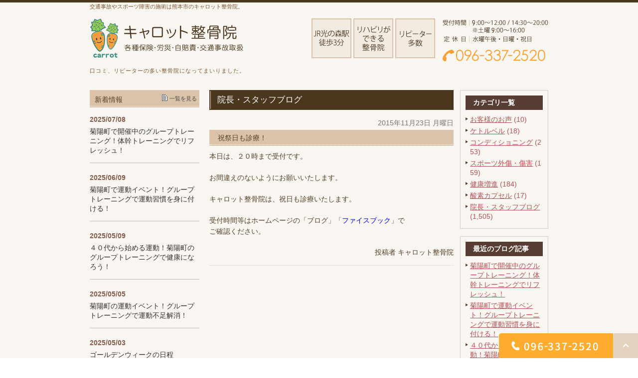

--- FILE ---
content_type: text/html; charset=UTF-8
request_url: https://carrot-seikotsu.com/blog/staffblog/1001/
body_size: 8102
content:
<!DOCTYPE html><html lang="ja"><head><meta charset="UTF-8"><meta name="author" content="キャロット整骨院"><meta name="viewport" content="width=device-width, initial-scale=1, maximum-scale=5, minimum-scale=1, user-scalable=yes"><meta name="format-detection" content="telephone=no"><title>祝祭日も診療！ | キャロット整骨院</title><link rel="shortcut icon" href="https://carrot-seikotsu.com/wp-content/uploads/favicon.ico" type="image/x-icon"/> <!--[if lt IE 9]> <script src="http://html5shim.googlecode.com/svn/trunk/html5.js"></script> <![endif]--><meta name='robots' content='max-image-preview:large' /> <!-- All In One SEO Pack 3.7.1ob_start_detected [-1,-1] --> <script type="application/ld+json" class="aioseop-schema">{"@context":"https://schema.org","@graph":[{"@type":"Organization","@id":"https://carrot-seikotsu.com/#organization","url":"https://carrot-seikotsu.com/","name":"キャロット整骨院","sameAs":[]},{"@type":"WebSite","@id":"https://carrot-seikotsu.com/#website","url":"https://carrot-seikotsu.com/","name":"キャロット整骨院","publisher":{"@id":"https://carrot-seikotsu.com/#organization"}},{"@type":"WebPage","@id":"https://carrot-seikotsu.com/blog/staffblog/1001/#webpage","url":"https://carrot-seikotsu.com/blog/staffblog/1001/","inLanguage":"ja","name":"祝祭日も診療！","isPartOf":{"@id":"https://carrot-seikotsu.com/#website"},"breadcrumb":{"@id":"https://carrot-seikotsu.com/blog/staffblog/1001/#breadcrumblist"},"datePublished":"2015-11-23T03:06:07+09:00","dateModified":"2015-11-23T03:06:07+09:00"},{"@type":"Article","@id":"https://carrot-seikotsu.com/blog/staffblog/1001/#article","isPartOf":{"@id":"https://carrot-seikotsu.com/blog/staffblog/1001/#webpage"},"author":{"@id":"https://carrot-seikotsu.com/author/pl609937432/#author"},"headline":"祝祭日も診療！","datePublished":"2015-11-23T03:06:07+09:00","dateModified":"2015-11-23T03:06:07+09:00","commentCount":0,"mainEntityOfPage":{"@id":"https://carrot-seikotsu.com/blog/staffblog/1001/#webpage"},"publisher":{"@id":"https://carrot-seikotsu.com/#organization"},"articleSection":"院長・スタッフブログ"},{"@type":"Person","@id":"https://carrot-seikotsu.com/author/pl609937432/#author","name":"キャロット整骨院","sameAs":[],"image":{"@type":"ImageObject","@id":"https://carrot-seikotsu.com/#personlogo","url":"https://secure.gravatar.com/avatar/c82e93cdd82a8a61c5c1389c8ea60be3?s=96&d=mm&r=g","width":96,"height":96,"caption":"キャロット整骨院"}},{"@type":"BreadcrumbList","@id":"https://carrot-seikotsu.com/blog/staffblog/1001/#breadcrumblist","itemListElement":[{"@type":"ListItem","position":1,"item":{"@type":"WebPage","@id":"https://carrot-seikotsu.com/","url":"https://carrot-seikotsu.com/","name":"熊本市で交通事故施術に対応した整骨院はキャロット整骨院"}},{"@type":"ListItem","position":2,"item":{"@type":"WebPage","@id":"https://carrot-seikotsu.com/blog/staffblog/1001/","url":"https://carrot-seikotsu.com/blog/staffblog/1001/","name":"祝祭日も診療！"}}]}]}</script> <link rel="canonical" href="https://carrot-seikotsu.com/blog/staffblog/1001/" /> <script type="text/javascript" >window.ga=window.ga||function(){(ga.q=ga.q||[]).push(arguments)};ga.l=+new Date;ga('create','UA-37101652-27','auto');ga('send','pageview');</script> <script async src="https://www.google-analytics.com/analytics.js"></script> <!-- All In One SEO Pack --><link rel='dns-prefetch' href='//s.w.org' /> <script type="text/javascript">window._wpemojiSettings={"baseUrl":"https:\/\/s.w.org\/images\/core\/emoji\/13.1.0\/72x72\/","ext":".png","svgUrl":"https:\/\/s.w.org\/images\/core\/emoji\/13.1.0\/svg\/","svgExt":".svg","source":{"concatemoji":"https:\/\/carrot-seikotsu.com\/wp-includes\/js\/wp-emoji-release.min.js?ver=5.8.12"}};!function(e,a,t){var n,r,o,i=a.createElement("canvas"),p=i.getContext&&i.getContext("2d");function s(e,t){var a=String.fromCharCode;p.clearRect(0,0,i.width,i.height),p.fillText(a.apply(this,e),0,0);e=i.toDataURL();return p.clearRect(0,0,i.width,i.height),p.fillText(a.apply(this,t),0,0),e===i.toDataURL()}function c(e){var t=a.createElement("script");t.src=e,t.defer=t.type="text/javascript",a.getElementsByTagName("head")[0].appendChild(t)}for(o=Array("flag","emoji"),t.supports={everything:!0,everythingExceptFlag:!0},r=0;r<o.length;r++)t.supports[o[r]]=function(e){if(!p||!p.fillText)return!1;switch(p.textBaseline="top",p.font="600 32px Arial",e){case"flag":return s([127987,65039,8205,9895,65039],[127987,65039,8203,9895,65039])?!1:!s([55356,56826,55356,56819],[55356,56826,8203,55356,56819])&&!s([55356,57332,56128,56423,56128,56418,56128,56421,56128,56430,56128,56423,56128,56447],[55356,57332,8203,56128,56423,8203,56128,56418,8203,56128,56421,8203,56128,56430,8203,56128,56423,8203,56128,56447]);case"emoji":return!s([10084,65039,8205,55357,56613],[10084,65039,8203,55357,56613])}return!1}(o[r]),t.supports.everything=t.supports.everything&&t.supports[o[r]],"flag"!==o[r]&&(t.supports.everythingExceptFlag=t.supports.everythingExceptFlag&&t.supports[o[r]]);t.supports.everythingExceptFlag=t.supports.everythingExceptFlag&&!t.supports.flag,t.DOMReady=!1,t.readyCallback=function(){t.DOMReady=!0},t.supports.everything||(n=function(){t.readyCallback()},a.addEventListener?(a.addEventListener("DOMContentLoaded",n,!1),e.addEventListener("load",n,!1)):(e.attachEvent("onload",n),a.attachEvent("onreadystatechange",function(){"complete"===a.readyState&&t.readyCallback()})),(n=t.source||{}).concatemoji?c(n.concatemoji):n.wpemoji&&n.twemoji&&(c(n.twemoji),c(n.wpemoji)))}(window,document,window._wpemojiSettings);</script> <style type="text/css">img.wp-smiley,img.emoji{display:inline !important;border:none !important;box-shadow:none !important;height:1em !important;width:1em !important;margin:0 .07em !important;vertical-align:-.1em !important;background:0 0 !important;padding:0 !important}</style><link rel='stylesheet' id='wp-block-library-css'  href='https://carrot-seikotsu.com/wp-includes/css/dist/block-library/style.min.css?ver=5.8.12' type='text/css' media='all' /><link rel="https://api.w.org/" href="https://carrot-seikotsu.com/wp-json/" /><link rel="alternate" type="application/json" href="https://carrot-seikotsu.com/wp-json/wp/v2/posts/1001" /><link rel="EditURI" type="application/rsd+xml" title="RSD" href="https://carrot-seikotsu.com/xmlrpc.php?rsd" /><link rel="wlwmanifest" type="application/wlwmanifest+xml" href="https://carrot-seikotsu.com/wp-includes/wlwmanifest.xml" /><meta name="generator" content="WordPress 5.8.12" /><link rel='shortlink' href='https://carrot-seikotsu.com/?p=1001' /><link rel="alternate" type="application/json+oembed" href="https://carrot-seikotsu.com/wp-json/oembed/1.0/embed?url=https%3A%2F%2Fcarrot-seikotsu.com%2Fblog%2Fstaffblog%2F1001%2F" /><link rel="alternate" type="text/xml+oembed" href="https://carrot-seikotsu.com/wp-json/oembed/1.0/embed?url=https%3A%2F%2Fcarrot-seikotsu.com%2Fblog%2Fstaffblog%2F1001%2F&#038;format=xml" /><style>#wpadminbar,#adminmenuwrap{background:#3d3d3d}#wpadminbar #wp-admin-bar-wp-logo>.ab-item .ab-icon{width:54px}#wpadminbar #wp-admin-bar-wp-logo>.ab-item .ab-icon:before{display:inline-block;content:'';width:54px;height:20px;background:url(https://carrot-seikotsu.com/wp-content/uploads/logo.png) 50% 50% no-repeat;background-size:100%;margin-left:6px}#wpadminbar #adminbarsearch:before,#wpadminbar .ab-icon:before,#wpadminbar .ab-item:before{color:#616161}#wpadminbar .ab-empty-item,#wpadminbar a.ab-item,#wpadminbar>#wp-toolbar span.ab-label,#wpadminbar>#wp-toolbar span.noticon{color:#616161}#wpadminbar,#adminmenuwrap{background:#fff!important;box-shadow:0px 1px 5px 1px rgba(0,0,0,.3)}#adminmenu,#adminmenu .wp-submenu,#adminmenuback,#adminmenuwrap{background:#fff}#adminmenu,#adminmenu .wp-submenu,#adminmenuback,#adminmenuwrap{background:#fff}#adminmenu div.wp-menu-name{color:#616161}#adminmenu div.wp-menu-image:before{color:#616161}#adminmenu .wp-has-current-submenu .wp-submenu,#adminmenu .wp-has-current-submenu .wp-submenu.sub-open,#adminmenu .wp-has-current-submenu.opensub .wp-submenu,#adminmenu a.wp-has-current-submenu:focus+.wp-submenu,.no-js li.wp-has-current-submenu:hover .wp-submenu{background:#fff;color:#616161}#adminmenu .wp-submenu a{color:#616161}#adminmenu .opensub .wp-submenu li.current a,#adminmenu .wp-submenu li.current,#adminmenu .wp-submenu li.current a,#adminmenu .wp-submenu li.current a:focus,#adminmenu .wp-submenu li.current a:hover,#adminmenu a.wp-has-current-submenu:focus+.wp-submenu li.current a{color:#616161}#adminmenu .wp-has-current-submenu .wp-submenu .wp-submenu-head,#adminmenu .wp-menu-arrow,#adminmenu .wp-menu-arrow div,#adminmenu li.current a.menu-top,#adminmenu li.wp-has-current-submenu a.wp-has-current-submenu,.folded #adminmenu li.current.menu-top,.folded #adminmenu li.wp-has-current-submenu{background:#6eba32}#adminmenu li.wp-has-current-submenu a.wp-has-current-submenu div.wp-menu-name{color:#fff}#adminmenu li.menu-top:hover div.wp-menu-name,#adminmenu li.opensub>a.menu-top div.wp-menu-name,#adminmenu li>a.menu-top:focus div.wp-menu-name{color:#fff}#wp-admin-bar-wp-logo-default{display:none}#wp-admin-bar-wp-logo{pointer-events:none}body.no-customize-support #wpfooter,body.no-customize-support #wp-version-message,body.no-customize-support #toplevel_page_edit-post_type-elementor_library,body.no-customize-support .update-nag,body.no-customize-support #contextual-help-link{display:none!important}</style><link rel="stylesheet" href="https://carrot-seikotsu.com/wp-content/cache/genovaminify/css/genovaminify_single_9a7ca9eae380681c8642c0ab0b00be3d.css"><link rel="stylesheet" type="text/css" href="https://carrot-seikotsu.com/wp-content/cache/genovaminify/css/genovaminify_single_5f307f19103e9b11edd4f6e4991e1edc.css"></head><body class="post-template-default single single-post postid-1001 single-format-standard elementor-default elementor-kit-194"><div id="wrapper"> <!-- ▼header --><header><div class="wrap"><div class="catchword"><h1>交通事故やスポーツ障害の施術は熊本市のキャロット整骨院。</h1></div><div class="inner clearfix"><div id="headerLeft"><div class="logo"><a href="https://carrot-seikotsu.com"><img src="https://carrot-seikotsu.com/wp-content/uploads/logo.png" alt="キャロット整骨院"></a></div><h2>口コミ、リピーターの多い整骨院になってまいりました。</h2></div><div id="headerRight"><div class="telNumber"><a href="tel:0963372520"><img src="/wp-content/uploads/header_tel.png" alt="電話：096-337-2520 受付時間 9:00～12:00/14:30～20:00 ※土曜 9:00～16:00 定休日 水曜午後・日曜・祝日 JR光の森駅徒歩3分 リハビリができる整骨院 リピーター多数"></a></div></div><div class="toggleMenu"><div class="triggers"> <span></span> <span></span> <span></span></div></div></div></div><nav><ul class="menu clearfix"><li><a href="https://carrot-seikotsu.com"><span>ホーム</span></a></li><li><a href="https://carrot-seikotsu.com/concept"><span>コンセプト</span></a></li><li><a href="https://carrot-seikotsu.com/staff"><span>院長紹介</span></a></li><li><a href="https://carrot-seikotsu.com/menu"><span>施術案内</span></a></li><li><a href="https://carrot-seikotsu.com/traffic_accident"><span>交通事故施術</span></a></li><li><a href="https://carrot-seikotsu.com/sports"><span>スポーツ外傷</span></a></li><li><a href="https://carrot-seikotsu.com/oxygen"><span>酸素カプセル</span></a></li><li><a href="https://carrot-seikotsu.com/cat105037">パーソナルトレーニングコース</a></li><li><a href="https://carrot-seikotsu.com/ultrasonography"><span>超音波療法</span></a></li><li><a href="https://carrot-seikotsu.com/price"><span>施術料金について</span></a></li><li><a href="https://carrot-seikotsu.com/qa"><span>よくあるご質問</span></a></li></ul><div class="contactBox sp"><div class="inner"><p class="tit">お問い合わせはお気軽に</p><div class="bnrTel"> <a href="tel:0963372520" class="btnTel" data-evt="ヘッダー"> <img src="https://carrot-seikotsu.com/wp-content/uploads/contact_tel.png" alt="TEL:096-337-2520"> </a></div></div></div></nav></header> <!-- ▲header --><main class="clearfix"><article><div id="content" class="clearfix"><div id="blogList" class="contentArea"><div class="pagename"><h3> 院長・スタッフブログ</h3></div><div class="entry details"><p class="data">2015年11月23日 月曜日</p><div class="entry-title"><h4>祝祭日も診療！</h4></div><div class="blogArea"><p>本日は、２０時まで受付です。</p><p>お間違えのないようにお願いいたします。</p><p>キャロット整骨院は、祝日も診療いたします。</p><p>受付時間等はホームページの「ブログ」「<a href="https://www.facebook.com/%E3%82%AD%E3%83%A3%E3%83%AD%E3%83%83%E3%83%88%E6%95%B4%E9%AA%A8%E9%99%A2-576842532453784/"><span style="color:#0000ff;">ファイスブック</span></a>」で<br /> ご確認ください。</p></div><p class="contributor">投稿者 <span class="author">キャロット整骨院</span></p></div></div><div id="blogMenu"><div class="blogMenuWrap sort" id="category"><div class="blogMenuInner"><h4>カテゴリ一覧</h4><ul><li class="cat-item cat-item-3"><a href="https://carrot-seikotsu.com/blog/cat116679/">お客様のお声</a> (10)</li><li class="cat-item cat-item-7"><a href="https://carrot-seikotsu.com/blog/cat115538/">ケトルベル</a> (18)</li><li class="cat-item cat-item-8"><a href="https://carrot-seikotsu.com/blog/blog02/">コンディショニング</a> (253)</li><li class="cat-item cat-item-9"><a href="https://carrot-seikotsu.com/blog/blog03/">スポーツ外傷・傷害</a> (159)</li><li class="cat-item cat-item-10"><a href="https://carrot-seikotsu.com/blog/cat115539/">健康増進</a> (184)</li><li class="cat-item cat-item-11"><a href="https://carrot-seikotsu.com/blog/blog01/">酸素カプセル</a> (17)</li><li class="cat-item cat-item-12"><a href="https://carrot-seikotsu.com/blog/staffblog/">院長・スタッフブログ</a> (1,505)</li></ul></div></div><div class="blogMenuWrap sort" id="recentEntry"><div class="blogMenuInner"><h4>最近のブログ記事</h4><ul><li> <a href="https://carrot-seikotsu.com/blog/6712/">菊陽町で開催中のグループトレーニング！体幹トレーニングでリフレッシュ！</a></li><li> <a href="https://carrot-seikotsu.com/blog/6699/">菊陽町で運動イベント！グループトレーニングで運動習慣を身に付ける！</a></li><li> <a href="https://carrot-seikotsu.com/blog/6689/">４０代から始める運動！菊陽町のグループトレーニングで健康になろう！</a></li><li> <a href="https://carrot-seikotsu.com/blog/6672/">菊陽町の運動イベント！グループトレーニングで運動不足解消！</a></li><li> <a href="https://carrot-seikotsu.com/blog/6670/">ゴールデンウィークの日程</a></li><li> <a href="https://carrot-seikotsu.com/blog/6654/">大人の運動部活動！菊陽町でお友達と一緒に運動して健康促進！</a></li><li> <a href="https://carrot-seikotsu.com/blog/5608/">バランスボールを利用して身体を整える！４０代から始める怪我予防・改善！</a></li><li> <a href="https://carrot-seikotsu.com/blog/6637/">膝の痛みが気になる方へ｜運動不足・体重増加が原因かも？【光の森駅近く】</a></li><li> <a href="https://carrot-seikotsu.com/blog/6618/">膝の痛みでランニングが辛い？３つのリハビリを光の森トレーナーが伝授</a></li><li> <a href="https://carrot-seikotsu.com/blog/6610/">営業時間変更のご案内と閉店のお知らせ</a></li></ul></div></div><div class="blogMenuWrap sort" id="monthly"><div class="blogMenuInner"><h4>月別アーカイブ</h4><ul><li><li><a href="https://carrot-seikotsu.com/date/2025/07?cat=">2025年7月 (1)</a></li><li><a href="https://carrot-seikotsu.com/date/2025/06?cat=">2025年6月 (1)</a></li><li><a href="https://carrot-seikotsu.com/date/2025/05?cat=">2025年5月 (2)</a></li><li><a href="https://carrot-seikotsu.com/date/2025/04?cat=">2025年4月 (4)</a></li><li><a href="https://carrot-seikotsu.com/date/2025/03?cat=">2025年3月 (6)</a></li><li><a href="https://carrot-seikotsu.com/date/2025/02?cat=">2025年2月 (4)</a></li><li><a href="https://carrot-seikotsu.com/date/2025/01?cat=">2025年1月 (8)</a></li></li><li><a href="https://carrot-seikotsu.com/date/2024/12?cat=">2024年12月 (13)</a></li><li><a href="https://carrot-seikotsu.com/date/2024/11?cat=">2024年11月 (9)</a></li><li><a href="https://carrot-seikotsu.com/date/2024/10?cat=">2024年10月 (10)</a></li><li><a href="https://carrot-seikotsu.com/date/2024/09?cat=">2024年9月 (12)</a></li><li><a href="https://carrot-seikotsu.com/date/2024/08?cat=">2024年8月 (10)</a></li><li><a href="https://carrot-seikotsu.com/date/2024/07?cat=">2024年7月 (6)</a></li><li><a href="https://carrot-seikotsu.com/date/2024/06?cat=">2024年6月 (4)</a></li><li><a href="https://carrot-seikotsu.com/date/2024/05?cat=">2024年5月 (5)</a></li><li><a href="https://carrot-seikotsu.com/date/2024/04?cat=">2024年4月 (6)</a></li><li><a href="https://carrot-seikotsu.com/date/2024/03?cat=">2024年3月 (5)</a></li><li><a href="https://carrot-seikotsu.com/date/2024/02?cat=">2024年2月 (5)</a></li><li><a href="https://carrot-seikotsu.com/date/2024/01?cat=">2024年1月 (4)</a></li></li><li><a href="https://carrot-seikotsu.com/date/2023/12?cat=">2023年12月 (6)</a></li><li><a href="https://carrot-seikotsu.com/date/2023/11?cat=">2023年11月 (2)</a></li><li><a href="https://carrot-seikotsu.com/date/2023/10?cat=">2023年10月 (3)</a></li><li><a href="https://carrot-seikotsu.com/date/2023/09?cat=">2023年9月 (2)</a></li><li><a href="https://carrot-seikotsu.com/date/2023/08?cat=">2023年8月 (2)</a></li><li><a href="https://carrot-seikotsu.com/date/2023/07?cat=">2023年7月 (2)</a></li><li><a href="https://carrot-seikotsu.com/date/2023/06?cat=">2023年6月 (2)</a></li><li><a href="https://carrot-seikotsu.com/date/2023/05?cat=">2023年5月 (4)</a></li><li><a href="https://carrot-seikotsu.com/date/2023/04?cat=">2023年4月 (4)</a></li><li><a href="https://carrot-seikotsu.com/date/2023/03?cat=">2023年3月 (1)</a></li><li><a href="https://carrot-seikotsu.com/date/2023/02?cat=">2023年2月 (3)</a></li><li><a href="https://carrot-seikotsu.com/date/2023/01?cat=">2023年1月 (4)</a></li></li><li><a href="https://carrot-seikotsu.com/date/2022/12?cat=">2022年12月 (3)</a></li><li><a href="https://carrot-seikotsu.com/date/2022/11?cat=">2022年11月 (4)</a></li><li><a href="https://carrot-seikotsu.com/date/2022/09?cat=">2022年9月 (2)</a></li><li><a href="https://carrot-seikotsu.com/date/2022/08?cat=">2022年8月 (3)</a></li><li><a href="https://carrot-seikotsu.com/date/2022/07?cat=">2022年7月 (3)</a></li><li><a href="https://carrot-seikotsu.com/date/2022/06?cat=">2022年6月 (5)</a></li><li><a href="https://carrot-seikotsu.com/date/2022/05?cat=">2022年5月 (5)</a></li><li><a href="https://carrot-seikotsu.com/date/2022/04?cat=">2022年4月 (4)</a></li><li><a href="https://carrot-seikotsu.com/date/2022/03?cat=">2022年3月 (7)</a></li><li><a href="https://carrot-seikotsu.com/date/2022/02?cat=">2022年2月 (6)</a></li><li><a href="https://carrot-seikotsu.com/date/2022/01?cat=">2022年1月 (5)</a></li></li><li><a href="https://carrot-seikotsu.com/date/2021/12?cat=">2021年12月 (2)</a></li><li><a href="https://carrot-seikotsu.com/date/2021/11?cat=">2021年11月 (4)</a></li><li><a href="https://carrot-seikotsu.com/date/2021/10?cat=">2021年10月 (1)</a></li><li><a href="https://carrot-seikotsu.com/date/2021/09?cat=">2021年9月 (5)</a></li><li><a href="https://carrot-seikotsu.com/date/2021/08?cat=">2021年8月 (3)</a></li><li><a href="https://carrot-seikotsu.com/date/2021/07?cat=">2021年7月 (8)</a></li><li><a href="https://carrot-seikotsu.com/date/2021/06?cat=">2021年6月 (6)</a></li><li><a href="https://carrot-seikotsu.com/date/2021/05?cat=">2021年5月 (8)</a></li><li><a href="https://carrot-seikotsu.com/date/2021/04?cat=">2021年4月 (6)</a></li><li><a href="https://carrot-seikotsu.com/date/2021/03?cat=">2021年3月 (3)</a></li><li><a href="https://carrot-seikotsu.com/date/2021/02?cat=">2021年2月 (5)</a></li><li><a href="https://carrot-seikotsu.com/date/2021/01?cat=">2021年1月 (3)</a></li></li><li><a href="https://carrot-seikotsu.com/date/2020/12?cat=">2020年12月 (4)</a></li><li><a href="https://carrot-seikotsu.com/date/2020/11?cat=">2020年11月 (8)</a></li><li><a href="https://carrot-seikotsu.com/date/2020/10?cat=">2020年10月 (9)</a></li><li><a href="https://carrot-seikotsu.com/date/2020/09?cat=">2020年9月 (6)</a></li><li><a href="https://carrot-seikotsu.com/date/2020/08?cat=">2020年8月 (4)</a></li><li><a href="https://carrot-seikotsu.com/date/2020/07?cat=">2020年7月 (5)</a></li><li><a href="https://carrot-seikotsu.com/date/2020/06?cat=">2020年6月 (10)</a></li><li><a href="https://carrot-seikotsu.com/date/2020/05?cat=">2020年5月 (9)</a></li><li><a href="https://carrot-seikotsu.com/date/2020/04?cat=">2020年4月 (7)</a></li><li><a href="https://carrot-seikotsu.com/date/2020/03?cat=">2020年3月 (8)</a></li><li><a href="https://carrot-seikotsu.com/date/2020/02?cat=">2020年2月 (10)</a></li><li><a href="https://carrot-seikotsu.com/date/2020/01?cat=">2020年1月 (15)</a></li></li><li><a href="https://carrot-seikotsu.com/date/2019/12?cat=">2019年12月 (4)</a></li><li><a href="https://carrot-seikotsu.com/date/2019/11?cat=">2019年11月 (8)</a></li><li><a href="https://carrot-seikotsu.com/date/2019/10?cat=">2019年10月 (9)</a></li><li><a href="https://carrot-seikotsu.com/date/2019/09?cat=">2019年9月 (11)</a></li><li><a href="https://carrot-seikotsu.com/date/2019/08?cat=">2019年8月 (7)</a></li><li><a href="https://carrot-seikotsu.com/date/2019/07?cat=">2019年7月 (6)</a></li><li><a href="https://carrot-seikotsu.com/date/2019/06?cat=">2019年6月 (11)</a></li><li><a href="https://carrot-seikotsu.com/date/2019/05?cat=">2019年5月 (11)</a></li><li><a href="https://carrot-seikotsu.com/date/2019/04?cat=">2019年4月 (14)</a></li><li><a href="https://carrot-seikotsu.com/date/2019/03?cat=">2019年3月 (10)</a></li><li><a href="https://carrot-seikotsu.com/date/2019/02?cat=">2019年2月 (17)</a></li><li><a href="https://carrot-seikotsu.com/date/2019/01?cat=">2019年1月 (15)</a></li></li><li><a href="https://carrot-seikotsu.com/date/2018/12?cat=">2018年12月 (8)</a></li><li><a href="https://carrot-seikotsu.com/date/2018/11?cat=">2018年11月 (15)</a></li><li><a href="https://carrot-seikotsu.com/date/2018/10?cat=">2018年10月 (13)</a></li><li><a href="https://carrot-seikotsu.com/date/2018/09?cat=">2018年9月 (12)</a></li><li><a href="https://carrot-seikotsu.com/date/2018/08?cat=">2018年8月 (16)</a></li><li><a href="https://carrot-seikotsu.com/date/2018/07?cat=">2018年7月 (11)</a></li><li><a href="https://carrot-seikotsu.com/date/2018/06?cat=">2018年6月 (7)</a></li><li><a href="https://carrot-seikotsu.com/date/2018/05?cat=">2018年5月 (8)</a></li><li><a href="https://carrot-seikotsu.com/date/2018/04?cat=">2018年4月 (10)</a></li><li><a href="https://carrot-seikotsu.com/date/2018/03?cat=">2018年3月 (9)</a></li><li><a href="https://carrot-seikotsu.com/date/2018/02?cat=">2018年2月 (13)</a></li><li><a href="https://carrot-seikotsu.com/date/2018/01?cat=">2018年1月 (13)</a></li></li><li><a href="https://carrot-seikotsu.com/date/2017/12?cat=">2017年12月 (6)</a></li><li><a href="https://carrot-seikotsu.com/date/2017/11?cat=">2017年11月 (4)</a></li><li><a href="https://carrot-seikotsu.com/date/2017/10?cat=">2017年10月 (7)</a></li><li><a href="https://carrot-seikotsu.com/date/2017/09?cat=">2017年9月 (2)</a></li><li><a href="https://carrot-seikotsu.com/date/2017/08?cat=">2017年8月 (7)</a></li><li><a href="https://carrot-seikotsu.com/date/2017/07?cat=">2017年7月 (5)</a></li><li><a href="https://carrot-seikotsu.com/date/2017/06?cat=">2017年6月 (3)</a></li><li><a href="https://carrot-seikotsu.com/date/2017/05?cat=">2017年5月 (8)</a></li><li><a href="https://carrot-seikotsu.com/date/2017/04?cat=">2017年4月 (2)</a></li><li><a href="https://carrot-seikotsu.com/date/2017/03?cat=">2017年3月 (3)</a></li><li><a href="https://carrot-seikotsu.com/date/2017/02?cat=">2017年2月 (1)</a></li><li><a href="https://carrot-seikotsu.com/date/2017/01?cat=">2017年1月 (2)</a></li></li><li><a href="https://carrot-seikotsu.com/date/2016/12?cat=">2016年12月 (7)</a></li><li><a href="https://carrot-seikotsu.com/date/2016/11?cat=">2016年11月 (2)</a></li><li><a href="https://carrot-seikotsu.com/date/2016/10?cat=">2016年10月 (2)</a></li><li><a href="https://carrot-seikotsu.com/date/2016/09?cat=">2016年9月 (2)</a></li><li><a href="https://carrot-seikotsu.com/date/2016/08?cat=">2016年8月 (2)</a></li><li><a href="https://carrot-seikotsu.com/date/2016/07?cat=">2016年7月 (2)</a></li><li><a href="https://carrot-seikotsu.com/date/2016/06?cat=">2016年6月 (1)</a></li><li><a href="https://carrot-seikotsu.com/date/2016/05?cat=">2016年5月 (4)</a></li><li><a href="https://carrot-seikotsu.com/date/2016/04?cat=">2016年4月 (13)</a></li><li><a href="https://carrot-seikotsu.com/date/2016/03?cat=">2016年3月 (6)</a></li><li><a href="https://carrot-seikotsu.com/date/2016/02?cat=">2016年2月 (5)</a></li><li><a href="https://carrot-seikotsu.com/date/2016/01?cat=">2016年1月 (7)</a></li></li><li><a href="https://carrot-seikotsu.com/date/2015/12?cat=">2015年12月 (7)</a></li><li><a href="https://carrot-seikotsu.com/date/2015/11?cat=">2015年11月 (7)</a></li><li><a href="https://carrot-seikotsu.com/date/2015/10?cat=">2015年10月 (9)</a></li><li><a href="https://carrot-seikotsu.com/date/2015/09?cat=">2015年9月 (14)</a></li><li><a href="https://carrot-seikotsu.com/date/2015/08?cat=">2015年8月 (15)</a></li><li><a href="https://carrot-seikotsu.com/date/2015/07?cat=">2015年7月 (17)</a></li><li><a href="https://carrot-seikotsu.com/date/2015/06?cat=">2015年6月 (9)</a></li><li><a href="https://carrot-seikotsu.com/date/2015/05?cat=">2015年5月 (14)</a></li><li><a href="https://carrot-seikotsu.com/date/2015/04?cat=">2015年4月 (8)</a></li><li><a href="https://carrot-seikotsu.com/date/2015/03?cat=">2015年3月 (8)</a></li><li><a href="https://carrot-seikotsu.com/date/2015/02?cat=">2015年2月 (6)</a></li><li><a href="https://carrot-seikotsu.com/date/2015/01?cat=">2015年1月 (10)</a></li></li><li><a href="https://carrot-seikotsu.com/date/2014/12?cat=">2014年12月 (16)</a></li><li><a href="https://carrot-seikotsu.com/date/2014/11?cat=">2014年11月 (10)</a></li><li><a href="https://carrot-seikotsu.com/date/2014/10?cat=">2014年10月 (7)</a></li><li><a href="https://carrot-seikotsu.com/date/2014/09?cat=">2014年9月 (9)</a></li><li><a href="https://carrot-seikotsu.com/date/2014/08?cat=">2014年8月 (9)</a></li><li><a href="https://carrot-seikotsu.com/date/2014/07?cat=">2014年7月 (12)</a></li><li><a href="https://carrot-seikotsu.com/date/2014/06?cat=">2014年6月 (2)</a></li><li><a href="https://carrot-seikotsu.com/date/2014/05?cat=">2014年5月 (7)</a></li><li><a href="https://carrot-seikotsu.com/date/2014/04?cat=">2014年4月 (8)</a></li><li><a href="https://carrot-seikotsu.com/date/2014/03?cat=">2014年3月 (14)</a></li><li><a href="https://carrot-seikotsu.com/date/2014/02?cat=">2014年2月 (13)</a></li><li><a href="https://carrot-seikotsu.com/date/2014/01?cat=">2014年1月 (12)</a></li></li><li><a href="https://carrot-seikotsu.com/date/2013/12?cat=">2013年12月 (13)</a></li><li><a href="https://carrot-seikotsu.com/date/2013/11?cat=">2013年11月 (14)</a></li><li><a href="https://carrot-seikotsu.com/date/2013/10?cat=">2013年10月 (13)</a></li><li><a href="https://carrot-seikotsu.com/date/2013/09?cat=">2013年9月 (11)</a></li><li><a href="https://carrot-seikotsu.com/date/2013/08?cat=">2013年8月 (17)</a></li><li><a href="https://carrot-seikotsu.com/date/2013/07?cat=">2013年7月 (12)</a></li><li><a href="https://carrot-seikotsu.com/date/2013/06?cat=">2013年6月 (12)</a></li><li><a href="https://carrot-seikotsu.com/date/2013/05?cat=">2013年5月 (6)</a></li><li><a href="https://carrot-seikotsu.com/date/2013/04?cat=">2013年4月 (9)</a></li><li><a href="https://carrot-seikotsu.com/date/2013/03?cat=">2013年3月 (9)</a></li><li><a href="https://carrot-seikotsu.com/date/2013/02?cat=">2013年2月 (8)</a></li><li><a href="https://carrot-seikotsu.com/date/2013/01?cat=">2013年1月 (8)</a></li></li><li><a href="https://carrot-seikotsu.com/date/2012/12?cat=">2012年12月 (10)</a></li><li><a href="https://carrot-seikotsu.com/date/2012/11?cat=">2012年11月 (7)</a></li><li><a href="https://carrot-seikotsu.com/date/2012/10?cat=">2012年10月 (7)</a></li><li><a href="https://carrot-seikotsu.com/date/2012/09?cat=">2012年9月 (7)</a></li><li><a href="https://carrot-seikotsu.com/date/2012/08?cat=">2012年8月 (7)</a></li><li><a href="https://carrot-seikotsu.com/date/2012/07?cat=">2012年7月 (9)</a></li><li><a href="https://carrot-seikotsu.com/date/2012/06?cat=">2012年6月 (12)</a></li><li><a href="https://carrot-seikotsu.com/date/2012/05?cat=">2012年5月 (8)</a></li><li><a href="https://carrot-seikotsu.com/date/2012/04?cat=">2012年4月 (13)</a></li><li><a href="https://carrot-seikotsu.com/date/2012/03?cat=">2012年3月 (23)</a></li><li><a href="https://carrot-seikotsu.com/date/2012/02?cat=">2012年2月 (14)</a></li><li><a href="https://carrot-seikotsu.com/date/2012/01?cat=">2012年1月 (12)</a></li></li><li><a href="https://carrot-seikotsu.com/date/2011/12?cat=">2011年12月 (13)</a></li><li><a href="https://carrot-seikotsu.com/date/2011/11?cat=">2011年11月 (11)</a></li><li><a href="https://carrot-seikotsu.com/date/2011/10?cat=">2011年10月 (17)</a></li><li><a href="https://carrot-seikotsu.com/date/2011/09?cat=">2011年9月 (12)</a></li><li><a href="https://carrot-seikotsu.com/date/2011/08?cat=">2011年8月 (26)</a></li><li><a href="https://carrot-seikotsu.com/date/2011/07?cat=">2011年7月 (31)</a></li><li><a href="https://carrot-seikotsu.com/date/2011/06?cat=">2011年6月 (27)</a></li><li><a href="https://carrot-seikotsu.com/date/2011/05?cat=">2011年5月 (22)</a></li><li><a href="https://carrot-seikotsu.com/date/2011/04?cat=">2011年4月 (22)</a></li><li><a href="https://carrot-seikotsu.com/date/2011/03?cat=">2011年3月 (25)</a></li><li><a href="https://carrot-seikotsu.com/date/2011/02?cat=">2011年2月 (20)</a></li><li><a href="https://carrot-seikotsu.com/date/2011/01?cat=">2011年1月 (21)</a></li></li><li><a href="https://carrot-seikotsu.com/date/2010/12?cat=">2010年12月 (20)</a></li><li><a href="https://carrot-seikotsu.com/date/2010/11?cat=">2010年11月 (19)</a></li><li><a href="https://carrot-seikotsu.com/date/2010/10?cat=">2010年10月 (7)</a></li></li><li><a href="https://carrot-seikotsu.com/date/2009/01?cat=">2009年1月 (1)</a></li></ul></div></div></div></div></article><aside><div class="inner"><div id="sideNews" class="sort"><div id="news" class="news_list"><div class="titWrap"><h3>新着情報<a class="listLook" href="/news/" title="一覧を見る">一覧を見る</a></h3></div><dl class="clearfix"><dt>2025/07/08</dt><dd id="post-6712"><a href="https://carrot-seikotsu.com/blog/6712/">菊陽町で開催中のグループトレーニング！体幹トレーニングでリフレッシュ！</a></dd></dl><dl class="clearfix"><dt>2025/06/09</dt><dd id="post-6699"><a href="https://carrot-seikotsu.com/blog/6699/">菊陽町で運動イベント！グループトレーニングで運動習慣を身に付ける！</a></dd></dl><dl class="clearfix"><dt>2025/05/09</dt><dd id="post-6689"><a href="https://carrot-seikotsu.com/blog/6689/">４０代から始める運動！菊陽町のグループトレーニングで健康になろう！</a></dd></dl><dl class="clearfix"><dt>2025/05/05</dt><dd id="post-6672"><a href="https://carrot-seikotsu.com/blog/6672/">菊陽町の運動イベント！グループトレーニングで運動不足解消！</a></dd></dl><dl class="clearfix"><dt>2025/05/03</dt><dd id="post-6670"><a href="https://carrot-seikotsu.com/blog/6670/">ゴールデンウィークの日程</a></dd></dl></div></div><div class="freeArea sort tac"> <iframe title="map" src="//www.facebook.com/plugins/likebox.php?href=https%3A%2F%2Fwww.facebook.com%2F%25E3%2582%25AD%25E3%2583%25A3%25E3%2583%25AD%25E3%2583%2583%25E3%2583%2588%25E6%2595%25B4%25E9%25AA%25A8%25E9%2599%25A2-576842532453784%2F&amp;width=220&amp;height=590&amp;show_faces=true&amp;colorscheme=light&amp;stream=true&amp;show_border=true&amp;header=true" scrolling="no" frameborder="0" style="border:none; overflow:hidden; width:200px; height:590px;" allowTransparency="true"></iframe></div><ul class="bnrList"><li> <a href="https://carrot-seikotsu.com/traffic_accident"> <img src="https://carrot-seikotsu.com/wp-content/uploads/side_banner01_0914.png" alt="交通事故施術のご相談はこちらから"> </a></li><li> <a href="https://carrot-seikotsu.com/price"> <img src="https://carrot-seikotsu.com/wp-content/uploads/side_banner02_0914.png" alt="施術費はこちらから"> </a></li><li> <a href="https://ameblo.jp/evolution-29-6/" target="_blank"> <img src="https://carrot-seikotsu.com/wp-content/uploads/side_banner03.png" alt="Ameba ジュニア運動塾"> </a></li><li> <a href="http://ameblo.jp/carotte337-2520/" target="_blank"> <img src="https://carrot-seikotsu.com/wp-content/uploads/side_banner04.jpg" alt="アロマスペース carotte"> </a></li><li> <a href="http://www.kinesiotaping.jp/" target="_blank"> <img src="https://carrot-seikotsu.com/wp-content/uploads/side_banner05.png" alt="キネシオテーピング協会"> </a></li><li> <a href="http://www.globalsmile-japan.com/index.html" target="_blank"> <img src="https://carrot-seikotsu.com/wp-content/uploads/side_banner06.jpg" alt="GLOBAL SMILE JAPAN"> </a></li><li> <a href="https://www.instagram.com/kensuke.tacfit/?hl=ja" target="_blank"> <img src="https://carrot-seikotsu.com/wp-content/uploads/side_banner07.jpg" alt="キャロット整骨院Instagram"> </a></li><li> <a href="https://www.youtube.com/channel/UCtroivLgkXLuBpmIuiPlvVg?view_as=subscriber" target="_blank"> <img src="https://carrot-seikotsu.com/wp-content/uploads/side_banner08.jpg" alt="YouTube"> </a></li></ul><dl class="naviList sort"><dt><img src="https://carrot-seikotsu.com/wp-content/uploads/sideMenu.png" alt="MENU"></dt><dd><ul><li><a href="https://carrot-seikotsu.com/concept">コンセプト</a></li><li><a href="https://carrot-seikotsu.com/staff/#a03">受付時間・アクセス</a></li><li><a href="https://carrot-seikotsu.com/staff/#a01">ごあいさつ</a></li><li><a href="https://carrot-seikotsu.com/menu">施術案内</a></li><li><a href="https://carrot-seikotsu.com/sports">スポーツ外傷</a></li><li><a href="https://carrot-seikotsu.com/oxygen">酸素カプセル</a></li><li><a href="https://carrot-seikotsu.com/cat104728">ラジオ波温熱コース</a></li><li><a href="https://carrot-seikotsu.com/cat105037">パーソナルトレーニングコース</a></li>                    <li><a href="https://carrot-seikotsu.com/ultrasonography">超音波療法</a></li><li><a href="https://carrot-seikotsu.com/qa">よくある質問</a></li></ul></dd></dl><div class="banner sort"> <a href="https://carrot-seikotsu.com/blog/staffblog"> <img src="https://carrot-seikotsu.com/wp-content/uploads/side_banner09.png" alt="院長・スタッフブログ"> </a></div><div class="accessBox sort"><p class="title">アクセス</p><div class="sideMap"> <iframe src="https://www.google.com/maps/embed?pb=!1m14!1m8!1m3!1d13406.386254975996!2d130.786896!3d32.855932!3m2!1i1024!2i768!4f13.1!3m3!1m2!1s0x0%3A0x96f832fef0cbf59c!2z44Kt44Oj44Ot44OD44OI5pW06aqo6ZmiJuODleOCo-ODg-ODiOODjeOCuSDoj4rpmb3nlLrlhYnjga7mo64!5e0!3m2!1sja!2sjp!4v1662452031931!5m2!1sja!2sjp" width="600" height="450" style="border:0;" allowfullscreen="" loading="lazy" referrerpolicy="no-referrer-when-downgrade"></iframe></div><p class="addr">〒861-8002<br>熊本県熊本市北区弓削4-15-1<br>JR光の森駅徒歩3分</p><p class="tel"> <a href="tel:0963372520" class="btnTel" data-evt="サイド"> <img src="https://carrot-seikotsu.com/wp-content/uploads/side_tel_number.png" alt="TEL:096-337-2520"> </a></p><p class="access"> <a href="https://carrot-seikotsu.com/staff/#a03"> <img src="https://carrot-seikotsu.com/wp-content/uploads/btn_access_detail.png" alt="詳しいアクセス情報はこちら"> </a></p></div></div></aside></main> <!-- ▼footer --><footer><div id="footer"><div class="footerInfo clearfix"><div class="leftItem"><div class="footer_logo"><a href="https://carrot-seikotsu.com"><img src="https://carrot-seikotsu.com/wp-content/uploads/footer_logo.png" alt="キャロット整骨院"></a></div><div class="tel"><a href="tel:0963372520" class="btnTel" data-evt="フッター"><img src="https://carrot-seikotsu.com/wp-content/uploads/footer_tel.png" alt="TEL:096-337-2520"></a></div><div class="addr"><img src="https://carrot-seikotsu.com/wp-content/uploads/footer_addr.png" alt="JR光の森駅徒歩3分 リハビリができる整骨院 リピーター多数"></div></div><div class="rightItem"><div class="footerLink"><p class="title"><img src="https://carrot-seikotsu.com/wp-content/uploads/txtMenu.png" alt="MENU"></p><div class="linkArea"><div class="inner"><ul><li><a href="https://carrot-seikotsu.com">ホーム</a></li><li><a href="https://carrot-seikotsu.com/news">新着情報</a></li><li><a href="https://carrot-seikotsu.com/sitemap">サイトマップ</a></li></ul><ul><li><a href="https://carrot-seikotsu.com/concept">コンセプト</a></li><li><a href="https://carrot-seikotsu.com/staff">院長紹介</a></li><li><a href="https://carrot-seikotsu.com/menu">施術案内</a></li><li><a href="https://carrot-seikotsu.com/traffic_accident">交通事故施術</a></li><li><a href="https://carrot-seikotsu.com/sports">スポーツ障害</a></li></ul><ul><li><a href="https://carrot-seikotsu.com/kinesio">キネシオ療法</a></li><li><a href="https://carrot-seikotsu.com/oxygen">酸素カプセル</a></li><li><a href="https://carrot-seikotsu.com/ultrasonography">超音波療法</a></li><li><a href="https://carrot-seikotsu.com/price">施術料金について</a></li><li><a href="https://carrot-seikotsu.com/qa">よくある質問</a></li></ul></div></div></div><div class="mapBox"> <iframe title="map" src="https://www.google.com/maps/embed?pb=!1m14!1m8!1m3!1d13406.386254975996!2d130.786896!3d32.855932!3m2!1i1024!2i768!4f13.1!3m3!1m2!1s0x0%3A0x96f832fef0cbf59c!2z44Kt44Oj44Ot44OD44OI5pW06aqo6ZmiJuODleOCo-ODg-ODiOODjeOCuSDoj4rpmb3nlLrlhYnjga7mo64!5e0!3m2!1sja!2sjp!4v1662448857273!5m2!1sja!2sjp" width="600" height="450" style="border:0;" allowfullscreen="" loading="lazy" referrerpolicy="no-referrer-when-downgrade"></iframe></div></div></div><div class="copyright">熊本市でスポーツ障害または交通事故などで整骨院をお探しの方はお気軽にお問い合わせください。 <span class="half">Copyright (C)  キャロット整骨院 All Right Reserved.</span></div><p class="sp tac site"><a href="https://carrot-seikotsu.com/sitemap">> サイトマップ</a></p></div><div class="fixed_box"><ul class="clearfix"><li> <a href="tel:0963372520" class="btnTel" data-evt="フッターの追従バナー"> <img class="pc" src="https://carrot-seikotsu.com/wp-content/uploads/fixed_tel.png" alt="TEL:096-337-2520"> <img class="sp" src="https://carrot-seikotsu.com/wp-content/uploads/fixed_tel_sp.png" alt="TEL:096-337-2520"> </a></li><li> <a class="pagetopBt" href="#wrapper"> <img class="pc" src="https://carrot-seikotsu.com/wp-content/uploads/fixed_pagetop.png" alt="PAGE TOP"> <img class="sp" src="https://carrot-seikotsu.com/wp-content/uploads/fixed_pagetop_sp.png" alt="PAGE TOP"> </a></li></ul></div></footer> <!-- ▲footer --> <script type='text/javascript' id='rtrar.appLocal-js-extra'>var rtafr={"rules":""};</script> <script type='text/javascript' src='https://carrot-seikotsu.com/wp-content/plugins/real-time-auto-find-and-replace/assets/js/rtafar.local.js?ver=1.2.4' id='rtrar.appLocal-js'></script> <script type='text/javascript' src='https://carrot-seikotsu.com/wp-content/plugins/real-time-auto-find-and-replace/assets/js/rtafar.app.min.js?ver=1.2.4' id='rtrar.app-js'></script> <script type='text/javascript' src='https://carrot-seikotsu.com/wp-includes/js/wp-embed.min.js?ver=5.8.12' id='wp-embed-js'></script> </div> <!-- ▲wrapper --> <script type="text/javascript" src="https://ajax.googleapis.com/ajax/libs/jquery/1.8.3/jquery.min.js"></script> <script type="text/javascript" src="https://static.plimo.jp/js/typesquare.js" charset="utf-8"></script> <script type="text/javascript" src="https://carrot-seikotsu.com/wp-content/cache/genovaminify/js/genovaminify_single_9a6e7c9193925c61c808b88bb5d0c65c.js"></script> <script type="text/javascript" src="https://carrot-seikotsu.com/wp-content/cache/genovaminify/js/genovaminify_single_63d94eb047eb63ac9d1a5957229068eb.js"></script> </body></html>

--- FILE ---
content_type: text/css
request_url: https://carrot-seikotsu.com/wp-content/cache/genovaminify/css/genovaminify_single_5f307f19103e9b11edd4f6e4991e1edc.css
body_size: 6403
content:
@charset "utf-8";.txtColor{color:#1e99a8}.txtLink{color:#ef8c01 !important;text-decoration:underline !important;vertical-align:baseline}.txtLink:hover{text-decoration:none !important}.elementor-section.elementor-section-boxed>.elementor-container{padding:0 20px}#blogDetail .elementor-section.elementor-section-boxed>.elementor-container{padding:0}.elementor-column-gap-default>.elementor-row>.elementor-column>.elementor-element-populated{padding:0}.elementor img{vertical-align:top}@media screen and (max-width:767px){.elementor-section.elementor-section-boxed>.elementor-container{padding:0 5px}}.elementor-heading-title{padding:inherit;margin:inherit;line-height:inherit}.elementor-widget-image-box .elementor-image-box-wrapper{display:block !important}.elementor-widget-image-box .elementor-image-box-content{text-align:left !important;word-break:break-all;white-space:pre-wrap}div:not(.graphicBox) .elementor-image-box-title{font-size:16px;font-weight:700;line-height:1.5;color:#56b2bf;margin:0 0 5px;position:relative;overflow:hidden}div:not(.graphicBox) .elementor-image-box-title small{display:block;font-size:14px;line-height:1;color:#666}div:not(.graphicBox) .elementor-image-box-title .num{display:inline-block;vertical-align:top;width:33px;height:33px;background:#99bd49;border-radius:50%;font-size:20px;line-height:33px;letter-spacing:0;color:#fff;text-align:center;margin-right:10px;margin-top:2px}div:not(.graphicBox) .elementor-image-box-img{display:block !important;width:40% !important;float:right;margin:0 0 5px 15px !important;text-align:right}div:not(.graphicBox).img_l .elementor-image-box-img{float:left;margin:0 15px 5px 0 !important}div:not(.graphicBox).auto_width .elementor-image-box-img{width:auto !important}div:not(.graphicBox) .elementor-widget-image .elementor-image a img{width:100%}div:not(.graphicBox) .elementor-widget-image .elementor-image>a:hover img,div:not(.graphicBox) .elementor-widget-image .elementor-image figure>a:hover img{opacity:.8 !important}figcaption.widget-image-caption.wp-caption-text{font-size:14px;display:inline-block}@media screen and (max-width:767px){div:not(.graphicBox) .elementor-image-box-img,div:not(.graphicBox).img_l .elementor-image-box-img{width:100% !important;float:none;margin:0 auto 20px !important;text-align:center}div:not(.graphicBox).auto_width .elementor-image-box-img{text-align:center}}.graphicBox .elementor-container,.graphicBox .elementor-row,.graphicBox .elementor-column,.graphicBox .elementor-column-wrap,.graphicBox .elementor-widget-wrap{display:block !important}.graphicBox .photo{display:block !important;float:right;width:42.5% !important;margin:0 0 5px 15px !important;z-index:1}.img_l.graphicBox .photo{float:left;margin:0 15px 5px 0 !important}.auto_width.graphicBox .photo{width:auto !important}.graphicBox .elementor-widget-image{text-align:right}.graphicBox .elementor-clearfix:after{display:none !important}.graphicBox .context{width:auto !important}@media screen and (max-width:767px){.graphicBox .photo,.img_l.graphicBox .photo{width:100% !important;float:none;margin:0 auto 20px !important}.graphicBox .elementor-widget-image{text-align:center}}.btn{display:block}.elementor-widget-button{line-height:1}.elementor-image-box-wrapper .btn{margin-top:10px}.elementor-button,.btn a{display:inline-block;width:100% !important;max-width:200px;background:#feac2d;font-family:'Noto Sans JP',sans-serif;font-style:normal;font-weight:400;font-size:14px;line-height:1.2;letter-spacing:.1em;color:#fff !important;text-align:center;padding:8px 5px !important;border-radius:2px !important;box-sizing:border-box;position:relative;transition:all .6s ease;overflow:hidden}.elementor-button .elementor-button-content-wrapper,.btn a span{display:inline-block;padding-left:15px;position:relative;z-index:2}.elementor-button .elementor-button-content-wrapper:before,.btn a span:before{content:"";border-left:5px solid #fff;border-top:4px solid transparent;border-bottom:4px solid transparent;position:absolute;left:0;top:50%;margin-top:-4px}.elementor-button:hover,.btn a:hover{opacity:.8}.elementor-accordion .elementor-accordion-item{border:none}.elementor-accordion .elementor-accordion-item:not(:last-child){margin-bottom:10px}.elementor-accordion .elementor-tab-title{background:#e7e8e8;font-size:25px;line-height:1.56;letter-spacing:.1em;color:#717171;text-align:center;margin:0;padding:24px 70px 27px 20px;position:relative}.elementor-accordion .elementor-tab-title:before{content:"";width:3px;height:21px;background:#429fc8;border-radius:5px;position:absolute;right:44px;top:50%;margin-top:-10px}.elementor-accordion .elementor-tab-title:after{content:"";width:21px;height:3px;background:#429fc8;border-radius:5px;position:absolute;right:35px;top:50%;margin-top:-1px}.elementor-accordion .elementor-tab-title.elementor-active:before{opacity:0}.elementor-accordion .elementor-tab-title a{color:#717171 !important}.elementor-accordion .elementor-tab-content{padding:28px 30px 26px;border:5px solid #e7e8e8;border-top:none;background:#fff;text-align:center}.elementor-accordion .elementor-tab-content .circleList{display:inline-block;line-height:1.6;color:#717171}.elementor-accordion .elementor-tab-content .circleList>li:not(:first-child){margin-top:5px}.elementor-accordion .elementor-tab-content .circleList>li:before{width:15px;height:15px;background:rgba(66,159,200,.67);top:5px}@media screen and (max-width:767px){.elementor-accordion .elementor-tab-title{font-size:18px;padding:15px 30px 18px 15px}.elementor-accordion .elementor-tab-title:before{content:"";width:2px;height:12px;right:15px;margin-top:-6px}.elementor-accordion .elementor-tab-title:after{content:"";width:12px;height:2px;right:10px}.elementor-accordion .elementor-tab-content{padding:20px}}.elementor-slideshow__header{box-sizing:border-box;background:0 0}.elementor-slideshow__footer{background:0 0;border:none;box-shadow:none}.elementor-lightbox .elementor-lightbox-image,.elementor-lightbox .elementor-video-container{padding:10px;background:#fff;box-sizing:border-box}@media all and (-ms-high-contrast:none){.cv-image{max-width:100%;display:block}.cv-image img{max-width:100%}}.listTit{font-size:14px;font-weight:700;line-height:1.4;margin-bottom:2px}.elementor-icon-list-items .elementor-icon-list-item a{display:inline;width:auto;text-decoration:underline;color:#f60}.elementor-icon-list-items .elementor-icon-list-item a:hover{text-decoration:none}.elementor-widget .elementor-icon-list-icon+.elementor-icon-list-text{padding:0}.faqList .elementor-icon-list-items .elementor-icon-list-item a{color:#54412b}.faqList .elementor-icon-list-items .elementor-icon-list-item a:hover{color:#ffa02b}.circleList .elementor-icon-list-items li,ul.circleList>li{padding:0 0 0 17px;position:relative;text-align:left}.circleList .elementor-icon-list-items li:before,ul.circleList>li:before{display:block;content:"";background:0 0;position:absolute;left:0;top:5px;width:10px;height:10px;border:2px solid #fba134;box-sizing:border-box;border-radius:50%}.checkList .elementor-icon-list-items li,ul.checkList>li{padding:0 0 0 30px;position:relative}.checkList .elementor-icon-list-items li:before,ul.checkList>li:before{display:block;content:"";width:17px;height:17px;border:1px solid #0000cd;position:absolute;left:0;top:2px;z-index:0}.checkList .elementor-icon-list-items li:after,ul.checkList>li:after{display:block;content:"";width:11px;height:4px;border:transparent 4px solid;border-left:2px solid #0000cd;border-bottom:2px solid #0000cd;position:absolute;left:3px !important;top:0;transform:rotate(-40deg);box-sizing:content-box}.checkList.red .elementor-icon-list-items li:before,ul.checkList.red>li:before{border:1px solid red}.checkList.red .elementor-icon-list-items li:after,ul.checkList.red>li:after{border-left:2px solid red;border-bottom:2px solid red}.checkList .elementor-icon-list-items li .elementor-icon-list-text{line-height:1.4}.iconList .elementor-icon-list-items li,ul.iconList>li{font-size:100%;padding:0 0 0 23px;position:relative;text-align:left}.iconList .elementor-icon-list-items li:not(:first-child),ul.iconList>li:not(:first-child){margin-top:4px}.iconList .elementor-icon-list-items li:before,ul.iconList>li:before{content:"";width:18px;height:18px;background:url(/wp-content/uploads/iconList.png) no-repeat center center;position:absolute;left:0;top:50%;margin-top:-9px;z-index:2}.arrowListBox{background:#eee;padding:15px;text-align:center}.arrowList .elementor-icon-list-items li{display:inline-block;padding:3px 0 3px 15px;margin:0 calc(25px/2);position:relative}.arrowList .elementor-icon-list-items li a{color:#22201e;text-decoration:none;position:relative}.arrowList .elementor-icon-list-items li a:hover{color:#63401a;text-decoration:underline}.arrowList .elementor-icon-list-items li a:before{content:"";border-left:8px solid #63401a;border-top:5px solid transparent;border-bottom:5px solid transparent;position:absolute;left:-15px;top:3px;transition:all .5s}.arrowList .elementor-icon-list-items li a:hover:before{-webkit-transform:rotate(90deg);-moz-transform:rotate(90deg);-ms-transform:rotate(90deg);-o-transform:rotate(90deg);transform:rotate(90deg)}.numList .elementor-icon-list-items,ul.numList{counter-reset:li}.numList .elementor-icon-list-items li,ul.numList>li{padding:0 0 0 42px;position:relative;font-size:17px;line-height:1.4}.numList .elementor-icon-list-items li:not(:first-child),ul.numList>li:not(:first-child){margin-top:25px}.numList .elementor-icon-list-items li:before,ul.numList>li:before{display:block;content:counter(li,decimal);counter-increment:li;width:35px;height:35px;background:radial-gradient(circle farthest-side at 4px 4px,#ff9e27 0%,#ffb861 100%);border-radius:50%;font-family:'Noto Sans JP',sans-serif;font-style:normal;font-weight:500;font-size:25px;line-height:35px;letter-spacing:0;color:#fff;text-align:center;position:absolute;left:0;top:-5px}.column2List .elementor-icon-list-items li{display:inline-block !important;width:48.5%;box-sizing:border-box;padding-right:10px !important;vertical-align:top}.column3List .elementor-icon-list-items li{display:inline-block !important;width:31.5%;box-sizing:border-box;padding-right:10px !important;vertical-align:top}.columnList .elementor-icon-list-items li{display:inline-block !important;width:auto;box-sizing:border-box;vertical-align:top;margin:0 5px !important}@media screen and (max-width:767px){.arrowListBox{padding:15px 20px;text-align:left}.arrowList .elementor-icon-list-items li{display:block;margin:0}.column2List .elementor-icon-list-items li,.column3List .elementor-icon-list-items li,.columnList .elementor-icon-list-items li{display:block !important;width:100%;padding-right:0 !important;margin:0 !important}}.flowList .elementor-inner-section{position:relative}.flowList .elementor-inner-section:not(:last-child){margin-bottom:30px}.flowList .elementor-inner-section:not(:last-child):after{content:"";border-left:15px solid transparent;border-right:15px solid transparent;border-top:15px solid #76c032;position:absolute;left:50%;bottom:-25px;margin-left:-15px}.flowList .elementor-widget-heading,.flowList .elementor-image-box-title{font-family:dnp-shuei-mgothic-std,sans-serif;font-weight:400;font-style:normal;font-size:20px;line-height:1.5;letter-spacing:0;padding:0;margin-bottom:7px !important;position:relative}.flowList .elementor-image-box-img,.flowList .graphicBox .photo{margin-bottom:0 !important}.flowTit .number{width:30px;height:30px;display:inline-block;vertical-align:middle;background:#76c032;border-radius:50%;font-size:19px;line-height:30px;color:#fff;letter-spacing:0;padding:0;margin:-3px 8px 0 3px;text-align:center}@media screen and (max-width:767px){.flowList .elementor-image-box-img,.flowList .graphicBox .photo{margin-bottom:10px !important}}.flowListA .elementor-inner-section{background:#fbf0ec;padding:35px 40px;position:relative}.flowListA .elementor-inner-section:not(:last-child){margin-bottom:35px}.flowListA .elementor-inner-section:not(:last-child):after{content:"";border-left:25px solid transparent;border-right:25px solid transparent;border-top:25px solid #fbf0ec;position:absolute;left:50%;bottom:-25px;margin-left:-25px}.flowListA .elementor-widget-heading,.flowListA .elementor-image-box-title{font-size:24px;line-height:1.5;letter-spacing:.05em;color:#514e4c;margin-bottom:20px;position:relative}.flowListA .elementor-image-box-img,.flowListA .graphicBox .elementor-widget-image{margin-bottom:0 !important}@media screen and (max-width:767px){.flowListA .elementor-inner-section{padding:20px}.flowListA .elementor-widget-heading,.flowListA .elementor-image-box-title{font-size:20px}.flowListA .elementor-image-box-img,.flowListA .graphicBox .elementor-widget-image{margin-bottom:25px !important}}.qaList:not(:last-child) .elementor-top-column{margin-bottom:30px;padding:0 0 10px;border-bottom:dotted 1px #ccc}.qaList .question{position:relative;border-left:5px solid #fc9a21;margin-bottom:10px}.qaList .answer{position:relative;border-left:5px solid #525252}.qaList .question .num{width:40px;font-size:31px;line-height:1;color:#044c85;text-align:center}.qaList .answer .num{width:40px;font-size:31px;line-height:1;color:#666;text-align:center}.qaList .num img{vertical-align:top;margin-top:3px}.qaList .txt{width:calc(100% - 40px);line-height:1.6;padding-left:5px}.qaList .answer .txt{padding-bottom:10px;padding-top:3px}.qaList .answer .txt .elementor-heading-title{color:#934900;font-weight:700}.qaList a.pagetopBt{text-decoration:underline}.map{position:relative;width:100%;padding-top:298px}.map iframe{position:absolute;top:0;right:0;width:100% !important;height:100% !important;border:1px solid #fde244}.maplink{font-size:12px;line-height:13px}.maplink a{color:#f60;text-decoration:underline}.maplink a:hover{text-decoration:none}.youtube{position:relative;padding-top:56.25%}.youtube iframe{position:absolute;width:100%;height:100%;top:0;left:0}table.timetable{width:100%;table-layout:fixed;border-collapse:collapse}.timetable th,.timetable td{line-height:1.3;letter-spacing:0;vertical-align:middle;padding:5px 0;border:1px solid #999;text-align:center;font-size:14px}.timetable thead th{background:#f3e6c4;font-weight:400;padding:5px 0}.timetable thead th:first-child{width:29%}.timetable tbody th{text-align:center;word-break:keep-all;white-space:nowrap;background:#f3e6c4}.timetable tbody td{background:#fff}@media screen and (max-width:920px) and (min-width:768px){.timetable th,.timetable td{font-size:12px}}@media screen and (max-width:767px){.timetable thead th:first-child{width:40%}}table.timetableA{width:100%;table-layout:fixed;border-collapse:collapse}.timetableA th,.timetableA td{font-weight:400;letter-spacing:0;text-align:center;vertical-align:middle;padding:5px 3px;border:1px solid #ccc}.timetableA thead th{background:#55422b;color:#fff}.timetableA thead th:first-child{width:34%}.timetableA tbody th{text-align:center;word-break:keep-all;white-space:nowrap;background:#f0e4d7}.timetableA tbody td{background:#fff}.timetableA tbody td.holiday{color:#666}@media screen and (max-width:374px){.timetableA th,.timetableA td{font-size:13px}}table.timetableC{width:100%;table-layout:fixed;border-collapse:collapse}.timetableC th,.timetableC td{background:#fbf0ec;letter-spacing:0;line-height:1.6;text-align:center;vertical-align:middle;padding:7px 0 8px}.timetableC thead th{background:#e39b83;color:#fff;padding:16px 0 14px}.timetableC thead th:first-child{width:20%;font-size:18px;letter-spacing:.15em}.timetableC tbody th{word-break:keep-all;white-space:nowrap}.timetableC tbody td{color:#e39b83}.timetableC tbody td.holiday{color:#514e4c}.timetableC thead th:first-child,.timetableC tbody th{text-align:left;padding-left:25px}.timetableC tbody tr:first-child th,.timetableC tbody tr:first-child td{padding-top:29px}.timetableC tbody tr:last-child th,.timetableC tbody tr:last-child td{padding-bottom:26px}@media screen and (max-width:767px){.timetableC th,.timetableC td{font-size:14px;padding:4px 0 5px}.timetableC thead th{padding:13px 0 11px}.timetableC thead th:first-child{width:34%;font-size:14px}.timetableC thead th:first-child,.timetableC tbody th{padding-left:10px}.timetableC thead th:last-child,.timetableC tbody td:last-child{width:10%;padding-right:10px}.timetableC tbody tr:first-child th,.timetableC tbody tr:first-child td{padding-top:19px}.timetableC tbody tr:last-child th,.timetableC tbody tr:last-child td{padding-bottom:16px}}@media screen and (max-width:374px){.timetableC th,.timetableC td{font-size:12px}.timetableC thead th:first-child{font-size:12px}.timetableC thead th:first-child,.timetableC tbody th{padding-left:5px}.timetableC thead th:last-child,.timetableC tbody td:last-child{padding-right:5px}}.table_A th,.table_A td{font-size:100%;vertical-align:middle;word-break:break-all;border-bottom:1px dotted #ccc}.table_A th{padding:5px 10px 5px 0;color:#54412b;font-weight:700}.table_A td{padding:5px 10px 5px 0}.table_D th,.table_D td{vertical-align:middle;border:1px solid #ccc;padding:5px;box-sizing:border-box}.table_D thead th{background:#55422b;font-weight:400;text-align:center;color:#fff}.table_D tbody th{background:#fff2dd;text-align:left}.table_D tbody th a{color:#ffa02b;text-decoration:underline}.table_D tbody th a:hover{text-decoration:none}.feeTable tbody th{background:#f0e4d7;text-align:center}.feeTable tbody td{background:#fff;text-align:center}@media screen and (max-width:540px){.scroll_area{width:100%;overflow-x:auto}.scroll_area table{width:540px}}.frameTit{border-bottom:2px solid #69dbf6;padding:0 0 5px 12px;font-weight:700;font-size:17px;line-height:1.4;color:#f6c;position:relative}.frameTit small{font-size:14px}.frameTit:before{display:block;content:"";height:10px;width:10px;background:#10c2e9;border-radius:50%;position:absolute;top:6px;left:0}.numTit .elementor-heading-title{font-family:kozuka-mincho-pr6n,serif;font-weight:700;font-style:normal;font-size:18px;line-height:1.4;letter-spacing:.1em;color:#333;background:-webkit-linear-gradient(top,#333 0%,#525252 100%);-webkit-background-clip:text;-webkit-text-fill-color:transparent;padding-left:32px;position:relative}.numTit .elementor-heading-title span{display:block;width:21px;height:21px;background:#0061a5;background:-webkit-gradient(linear,left top,left bottom,color-stop(0,#003a7a),color-stop(1,#0061a5));background:-webkit-linear-gradient(top,#003a7a 0%,#0061a5 100%);background:-moz-linear-gradient(top,#003a7a 0%,#0061a5 100%);background:-o-linear-gradient(top,#003a7a 0%,#0061a5 100%);background:-ms-linear-gradient(top,#003a7a 0%,#0061a5 100%);background:-linear-gradient(top,#003a7a 0%,#0061a5 100%);filter:progid:DXImageTransform.Microsoft.gradient(startColorstr='#003a7a',endColorstr='#0061a5',GradientType=0);border-radius:2px;font-family:kozuka-mincho-pr6n,serif;font-weight:500;font-style:normal;font-size:18px;line-height:21px;letter-spacing:0;color:#fff;-webkit-text-fill-color:#fff;text-align:center;position:absolute;left:0;top:2px}.numTit .elementor-heading-title small{font-size:15px;letter-spacing:.05em}.frameJ{padding:7px;background:#fff5d5}div:not(.graphicBox) .frameJ .elementor-image-box-title{color:#f08d19}.frameK{padding:10px;border:1px solid #5cb6c2}.frameJ .graphicBox .elementor-widget-image,.frameK .graphicBox .elementor-widget-image,.graphicBox .frameJ .elementor-widget-image,.graphicBox .frameK .elementor-widget-image{width:auto !important;max-width:200px}div:not(.graphicBox) .frameJ .elementor-image-box-img{margin-bottom:0 !important}@media screen and (max-width:767px){div:not(.graphicBox) .frameJ .elementor-image-box-img{margin-bottom:10px !important}}.style_box{border:20px solid #a08271}.style_title{font-size:28px;line-height:1.4;letter-spacing:.1em;color:#a08271;border-bottom:5px solid #a08271;padding:25px 20px;text-align:center}.style_box .inner{padding:35px}.style_box .inner .title{font-size:24px;line-height:1.3;letter-spacing:.1em;color:#75654c;padding:0 0 15px;border-bottom:2px solid #a08271;position:relative}@media screen and (max-width:767px){.style_box{border:10px solid #a08271}.style_title{font-size:25px}.style_box .inner{padding:20px}}.before_after{position:relative}.before_after:before{display:block;content:"";border-left:14px solid #ddd;border-bottom:20px solid transparent;border-top:20px solid transparent;position:absolute;top:50%;left:50%;margin-top:-20px;margin-left:-7px}.before_after img{border:1px solid #ddd;padding:5px}@media screen and (max-width:767px){.before_after:before{border-left:20px solid transparent;border-top:14px solid #ddd;border-right:20px solid transparent;border-bottom:none;margin-top:-6px;margin-left:-20px}}.anchorLinks{background:#eee;padding:15px;text-align:center}.anchorLinks .elementor-icon-list-items{display:flex;flex-wrap:wrap;justify-content:center}.anchorLinks .elementor-icon-list-items li:not(:last-child){position:relative;padding:0 14px 0 0}.anchorLinks .elementor-icon-list-items li:not(:last-child):after{content:"／";text-align:right;color:#1e99a8;pointer-events:none}#blogList{max-width:490px;width:72.1%;float:left}#blogList .entry{margin-bottom:37px;padding-bottom:15px;border-bottom:1px dotted #ccc}.single #blogList .entry{margin-bottom:0}#blogList .entry .data{color:#747474;text-align:right;margin-bottom:3px}#blogList .entry .entry-title{background:#dac3a9;padding-bottom:2px;margin-bottom:10px}#blogList .entry .entry-title h4{font-size:14px;font-weight:400;line-height:1.2;color:#54412b;position:relative;padding:8px 17px 5px;border-bottom:1px dotted #fff}#blogList .entry .entry-title a{color:#934900}#blogList.contentArea a{color:#00e;word-break:break-all}#blogList.contentArea a:hover{text-decoration:underline}#blogList .date{color:#999;font-size:90%;margin-bottom:.5em;text-align:right}#blogList .blogArea{margin-bottom:1em}#blogList .blogArea iframe{width:100% !important;min-width:280px !important}#blogList .contributor{font-weight:400;text-align:right;margin-top:20px}#blogList .contributor a{color:#333;text-decoration:underline}#blogList .contributor a:hover{text-decoration:none}#blogMenu{float:right;width:26%}#blogMenu .blogMenuWrap{margin-bottom:15px;padding:10px;border-width:1px;border-style:solid;border-color:#d0cfcf}#blogMenu .blogMenuWrap h4{margin-bottom:10px;padding:5px 5px 5px 15px;background:#583e32;color:#fff;font-weight:700;line-height:1.4;position:relative}#blogMenu .blogMenuWrap li{padding-left:9px;margin-bottom:4px;width:auto;line-height:140%;color:#b55156;position:relative}#blogMenu .blogMenuWrap li:before{content:"";border-left:5px solid #583e32;border-top:3px solid transparent;border-bottom:3px solid transparent;position:absolute;left:0;top:5px;margin-top:0;z-index:2}#blogMenu .blogMenuWrap li.sub{margin-left:15px;width:109px}#blogMenu .blogMenuWrap li a{color:#b55156;text-decoration:underline;vertical-align:baseline}.navigation{overflow:hidden;margin-top:52px}.navigation:after{content:"";display:table;clear:both}.navigation .prev{float:left;width:100px}.navigation .next{float:right;width:100px}.navigation a{display:block;width:100%;height:40px;font-size:14px;background:#dfeffe;border:1px solid #80c2ff;color:#696768 !important;line-height:40px;letter-spacing:.1em;border-radius:5px;position:relative;text-align:center;box-sizing:border-box;font-weight:700}.navigation a:hover{background:#d68851;color:#fff !important}.navigation .prev a span{padding-left:8px}.navigation .next a span{padding-right:8px}.navigation .prev a span:before{display:block;position:absolute;left:8px;top:50%;margin-top:-5px;font-size:10px}.navigation .next a span:before{display:block;position:absolute;right:8px;top:50%;margin-top:-5px;font-size:10px}.navigation ul{display:flex;max-width:200px;margin:0 auto}.navigation li{display:flex;margin:0 1px 0 2px;width:30px}.pagination{overflow:hidden;position:relative;padding-top:52px;margin-bottom:52px}.pagination ul{text-align:center}.pagination ul li{display:inline-block}.pagination ul li a,.pagination ul li span.dots{display:block;width:auto;min-width:28px;height:28px;font-size:16px;background:#ddd;color:#333 !important;line-height:28px;letter-spacing:0;position:relative;text-align:center;box-sizing:border-box}.pagination ul li span.dots{background:0 0;border:none}.pagination ul li a:hover{background:#d68851;color:#fff !important;text-decoration:none !important}.pagination ul li span.current{display:block;width:auto;min-width:28px;height:28px;font-size:16px;background:#d68851;color:#fff;line-height:28px;letter-spacing:0;position:relative;text-align:center;box-sizing:border-box}.pagination ul li .prev{display:block;width:100px;position:absolute;left:0;top:52px;padding-left:8px;box-sizing:border-box}.pagination ul li .next{display:block;width:100px;position:absolute;right:0;top:52px;padding-right:8px;box-sizing:border-box}.pagination ul li .prev span:before{display:block;position:absolute;left:8px;top:50%;margin-top:-5px;font-size:10px}.pagination ul li .next span:before{display:block;position:absolute;right:8px;top:50%;margin-top:-5px;font-size:10px}@media screen and (max-width:767px){#blogList{padding:0 10px;max-width:none;width:100%;float:none;box-sizing:border-box}#blogMenu{float:none;width:100%;margin-top:30px}.navigation{margin-top:35px}.navigation ul{clear:both;padding-top:20px}.pagination{padding-top:95px}.pagination ul li .prev,.pagination ul li .next{top:30px;width:48%}}ul.sitemap_ic li a{color:#333;text-decoration:none}ul.sitemap_ic li a:hover{text-decoration:underline}ul.sitemap_ic>li{margin-bottom:15px}ul.sitemap_ic>li>a{background:#f2ebe1;border:1px solid #cfd0d0;font-weight:700;padding:8px 5px 7px 15px;display:block;font-size:14px}ul.sitemap_ic>li>.sub-menu{margin:15px 0 0 15px}ul.sitemap_ic .sub-menu li{padding-left:15px;position:relative;margin-top:2px;line-height:1.8}ul.sitemap_ic li>.sub-menu>li:before{content:"";display:block;width:8px;height:8px;position:absolute;left:0;top:11px;background:#a3c2f1}.error404 #content .inner{padding:0 15px}#notfoundBody p{padding-bottom:10px;text-align:center}#notfoundBody p strong{font-weight:700;font-size:130%}#notfoundBody form{text-align:center}.searchInput{max-width:100%;border:1px solid #ccc}#notfoundBody form input{padding:5px;border:1px solid #ccc}#notfoundBody form input{-webkit-appearance:none}button,html input[type=button],input[type=reset],input[type=submit]{-webkit-appearance:button;cursor:pointer}.inquiryForm_message .explanation{margin-bottom:10px;line-height:160%}.inquiryFormTable dl{display:table;width:100%;border-right:1px solid #ccc;box-sizing:border-box}.inquiryFormTable>dl:nth-child(1){border-top:1px solid #ccc}.inquiryFormTable dd,.inquiryFormTable dt{display:table-cell;vertical-align:middle;border-left:1px solid #ccc;border-bottom:1px solid #ccc;padding:10px;box-sizing:border-box}.inquiryFormTable dt{width:27.7%;background:#eee;padding:3px 8px}.required{color:red;vertical-align:baseline;padding-left:5px}.inquiryFormTable .wpcf7-radio span.wpcf7-list-item,.inquiryFormTable .check_box span.wpcf7-list-item{display:block;margin:0}.inquiryFormTable .wpcf7-radio input,.inquiryFormTable .check_box input{width:auto}.inquiryFormTable .zipcode01 input,.inquiryFormTable .zipcode02 input{width:100px;margin-bottom:5px}.inquiryFormTable .icon-checked:before,.inquiryFormTable .icon-check:before{display:none}.inquiryFormTable .postCode input{width:calc(100% - 20px);margin-left:8px}.contact_text{color:#888;font-size:90%;margin-top:5px;margin-bottom:0 !important}.inquiryFormTable textarea,.inquiryFormTable input,.inquiryFormTable select{padding:5px;box-sizing:border-box;width:100%}.btBox{text-align:center;margin:25px auto 0}.btBox input{font-family:"ＭＳ Ｐゴシック",Osaka,"ヒラギノ角ゴ Pro W3";padding:5px 13px;cursor:pointer;width:auto;font-size:120%;font-weight:600;line-height:160%;color:#454545;background:#e1e1e1;border:1px solid #adadad;margin:0 5px}.btBox input:hover{opacity:.7}.inquiryFormTable .comment{display:block;color:#8d7323;letter-spacing:0;line-height:1;margin:8px 0}.inquiryFormTable .comment:last-child{margin-bottom:0}.btBox br{display:none}.inquiryFormTable .wpcf7-form-control-wrap input.year,.inquiryFormTable select.wpcf7-form-control.wpcf7-select{width:120px;margin-bottom:5px}.custom-wpcf7c-confirmed .confirm_table .wpcf7-validates-as-required:not(.wpcf7-not-valid)+.verify_icon{display:none}.custom-wpcf7c-confirmed .confirm_table input[type=text],.custom-wpcf7c-confirmed .confirm_table input[type=radio],.custom-wpcf7c-confirmed .confirm_table input[type=tel],.custom-wpcf7c-confirmed .confirm_table input[type=email],.custom-wpcf7c-confirmed .confirm_table input[type=number],.custom-wpcf7c-confirmed .confirm_table textarea,.custom-wpcf7c-confirmed .confirm_table select,.custom-wpcf7c-confirmed .confirm_table input[type=checkbox]{display:none}.custom-wpcf7c-confirmed .confirm_table .required,.custom-wpcf7c-confirmed .confirm_table .optional,.custom-wpcf7c-confirmed .confirm_table span.comment,.custom-wpcf7c-confirmed .confirm_table .wpcf7-list-item-label,.custom-wpcf7c-confirmed .confirm_table .wpcf7-form-control-wrap.your-email_confirm{display:none}.custom-wpcf7c-confirmed .confirm_table .wpcf7-list-item{padding-left:0;margin:0}.result_txt{display:inline-block;word-break:break-all;white-space:pre-wrap}.custom-wpcf7c-confirmed .wpcf7-form-control-wrap.zipcode01,.custom-wpcf7c-confirmed .wpcf7-form-control-wrap.zipcode02{display:inline-block}.wpcf7-mail-sent-ok,div.wpcf7 .ajax-loader,div.wpcf7-validation-errors{display:none !important}@media screen and (max-width:767px){.inquiryFormTable textarea,.inquiryFormTable input,.inquiryFormTable select{width:100%;box-sizing:border-box}.inquiryFormTable dl{display:block;border:none !important}.inquiryFormTable dd,.inquiryFormTable dt{display:block;width:100% !important;box-sizing:border-box;border:none;padding:0}.inquiryFormTable dt{padding:10px}.inquiryFormTable dd{padding:15px 0 25px}.inquiryFormTable .btBox input{width:auto}.inquiryForm_message .step_catch img{width:auto !important;max-width:100% !important}.contact .btBox{margin:0 auto}}#mainVisual{position:relative;max-width:1400px;display:block;margin:0 auto}#mainVisual img{width:100%}.titWrap{background:#dac3a9;padding-bottom:2px;margin-bottom:15px;position:relative}.titWrap h3{font-size:17px;font-weight:700;line-height:1.2;color:#54412b;position:relative;padding:8px 17px 5px;border-bottom:1px dotted #fff}#news{position:relative}#news .titWrap{margin-bottom:15px}#news .titWrap h3{position:relative;font-weight:400;font-size:14px;padding:11px 10px 5px}#news .titWrap h3 a{font-size:11px;color:#454545;background:url(/wp-content/uploads/icon_info_list.jpg) no-repeat left 0;padding:2px 0 2px 15px;position:absolute;right:5px;top:9px;font-weight:400;text-decoration:none}#news .titWrap h3 a:hover{text-decoration:underline}#news dl{border-bottom:1px solid #bfbebe;line-height:1.4;padding:0 0 15px;margin:0 0 20px;font-size:14px}#news dl dt{font-weight:700;color:#835d4d;position:relative;margin-bottom:5px}#news .newsNew{display:inline-block;background:#604335;width:30px;height:14px;font-size:75%;line-height:14px;color:#fff;margin:-1px 0 0 7px;text-align:center;vertical-align:top}#news dd a{color:#333;text-decoration:none}#news dd a:hover{color:#862c02;text-decoration:underline}.category-news .pagination{margin-top:18px}@media screen and (max-width:767px){#news dl{padding:0 0 10px;margin:0 0 15px}}.sec01{border:1px solid #d9c1a6;padding:1px}.sec01 .inner{background:url(/wp-content/uploads/bg_sec01.png) no-repeat left bottom;padding:11px 0 19px;background-size:cover}.sec02 .elementor-inner-section{background:url(/wp-content/uploads/bg_sec02.png) repeat-y center top #f9f5f0;padding-bottom:20px}@media screen and (max-width:767px){.sec02 .elementor-inner-section.first{padding-top:20px}.sec02 .elementor-section .elementor-container{max-width:620px;padding:0 20px;margin:0 auto}}.titWrap h3.elementor-size-medium{font-size:22px !important;font-family:'Noto Sans JP',sans-serif;font-style:normal;font-weight:400;padding:0;text-align:center}.titWrap h3.elementor-size-medium a{display:block;padding:5px 10px 6px}.titWrap h3.elementor-size-medium a:hover{opacity:.8}#bread{font-size:12px;line-height:1.2;text-align:right;margin:0 auto 13px;color:#666;box-sizing:border-box;padding-right:7px;list-style:none}#bread li{display:inline-block;overflow:hidden;text-overflow:ellipsis;vertical-align:top;white-space:nowrap;max-width:110px}#bread li+li:before{padding-right:.3em;content:"＞"}#bread a{color:#f60;text-decoration:underline}#bread a:hover{text-decoration:none}.pagename{background:#4b371e;margin-bottom:15px;position:relative;padding:2px}.pagename h3{font-size:17px;font-weight:400;line-height:1.2;color:#fff;position:relative;border-left:1px solid #dac3a9;padding:8px 10px 8px 13px}.underTit_h4{background:#dac3a9;padding-bottom:2px;position:relative}.underTit_h4 h4{font-size:17px;font-weight:700;line-height:1.2;color:#54412b;position:relative;padding:8px 17px 5px;border-bottom:1px dotted #fff}.underTit_h5 h5{background:url(/wp-content/uploads/bg_h5.png) repeat-x left bottom;font-size:16px;font-weight:400;line-height:1.5;color:#54412b;position:relative;padding:0 0 3px 17px}.underTit_h5 h5:before{display:block;content:"";width:5px;height:5px;background:#4b371e;border-radius:50%;position:absolute;top:8px;left:5px}.underTit_h6 h6{color:#54412b;font-size:15px;font-weight:700;padding-left:18px}.underTit_h6 h6:before{content:"";width:8px;height:8px;border:1px solid #999;position:absolute;left:2px;top:8px;margin-top:0;z-index:1}.underTit_h6 h6:after{content:"";width:8px;height:8px;position:absolute;left:0;top:6px;margin-top:0;background:#999}.catchTit{font-family:'Noto Sans JP',sans-serif;font-style:normal;font-weight:500;font-size:18px}.border-img img{border:1px solid #ccc;padding:2px;box-sizing:border-box}.border-none img{border:none !important;padding:0 !important}.stepBox .item{background:url(/wp-content/uploads/arrow_step.png) no-repeat center bottom;padding-bottom:31px}.stepBox .elementor-image-box-img img{border:1px solid #ccc;padding:2px;box-sizing:border-box}@media screen and (max-width:767px){.stepBox{max-width:640px;margin:0 auto}}